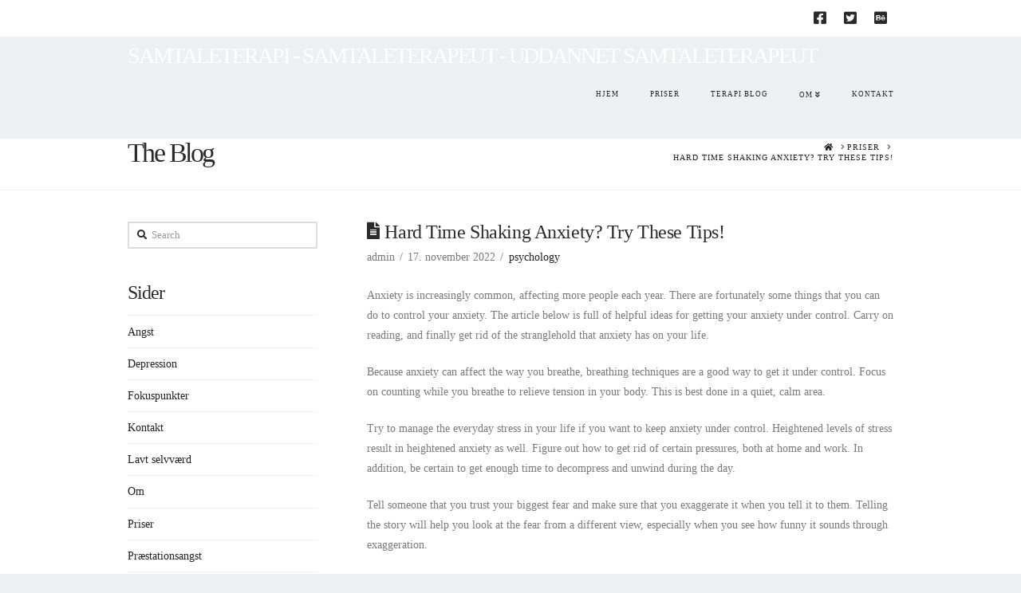

--- FILE ---
content_type: text/html; charset=UTF-8
request_url: https://www.samtaleterapeut.net/hard-time-shaking-anxiety-try-these-tips/
body_size: 18021
content:
<!DOCTYPE html>
<html class="no-js" lang="da-DK">
<head>
<meta charset="UTF-8">
<meta name="viewport" content="width=device-width, initial-scale=1.0">
<link rel="pingback" href="https://www.samtaleterapeut.net/xmlrpc.php">
<meta name='robots' content='index, follow, max-image-preview:large, max-snippet:-1, max-video-preview:-1' />

	<!-- This site is optimized with the Yoast SEO plugin v21.1 - https://yoast.com/wordpress/plugins/seo/ -->
	<title>Hard Time Shaking Anxiety? Try These Tips! - Samtaleterapi - Samtaleterapeut - Uddannet Samtaleterapeut</title>
	<link rel="canonical" href="https://www.samtaleterapeut.net/hard-time-shaking-anxiety-try-these-tips/" />
	<meta property="og:locale" content="da_DK" />
	<meta property="og:type" content="article" />
	<meta property="og:title" content="Hard Time Shaking Anxiety? Try These Tips! - Samtaleterapi - Samtaleterapeut - Uddannet Samtaleterapeut" />
	<meta property="og:description" content="Anxiety is increasingly common, affecting more people each year. There are fortunately some things that you can do to control your anxiety. The article below is full of helpful ideas for getting your anxiety under control. Carry on reading, and finally get rid of the stranglehold that anxiety has on your life. Because anxiety can affect the way you breathe, ... Read More" />
	<meta property="og:url" content="https://www.samtaleterapeut.net/hard-time-shaking-anxiety-try-these-tips/" />
	<meta property="og:site_name" content="Samtaleterapi - Samtaleterapeut - Uddannet Samtaleterapeut" />
	<meta property="article:published_time" content="2022-11-17T06:50:42+00:00" />
	<meta property="article:modified_time" content="2025-04-23T00:19:28+00:00" />
	<meta name="author" content="admin" />
	<meta name="twitter:card" content="summary_large_image" />
	<meta name="twitter:label1" content="Skrevet af" />
	<meta name="twitter:data1" content="admin" />
	<meta name="twitter:label2" content="Estimeret læsetid" />
	<meta name="twitter:data2" content="11 minutter" />
	<script type="application/ld+json" class="yoast-schema-graph">{"@context":"https://schema.org","@graph":[{"@type":"WebPage","@id":"https://www.samtaleterapeut.net/hard-time-shaking-anxiety-try-these-tips/","url":"https://www.samtaleterapeut.net/hard-time-shaking-anxiety-try-these-tips/","name":"Hard Time Shaking Anxiety? Try These Tips! - Samtaleterapi - Samtaleterapeut - Uddannet Samtaleterapeut","isPartOf":{"@id":"https://www.samtaleterapeut.net/#website"},"datePublished":"2022-11-17T06:50:42+00:00","dateModified":"2025-04-23T00:19:28+00:00","author":{"@id":"https://www.samtaleterapeut.net/#/schema/person/4f53b0b32f43e89bfdab20a402205f4c"},"breadcrumb":{"@id":"https://www.samtaleterapeut.net/hard-time-shaking-anxiety-try-these-tips/#breadcrumb"},"inLanguage":"da-DK","potentialAction":[{"@type":"ReadAction","target":["https://www.samtaleterapeut.net/hard-time-shaking-anxiety-try-these-tips/"]}]},{"@type":"BreadcrumbList","@id":"https://www.samtaleterapeut.net/hard-time-shaking-anxiety-try-these-tips/#breadcrumb","itemListElement":[{"@type":"ListItem","position":1,"name":"Hjem","item":"https://www.samtaleterapeut.net/"},{"@type":"ListItem","position":2,"name":"Hard Time Shaking Anxiety? Try These Tips!"}]},{"@type":"WebSite","@id":"https://www.samtaleterapeut.net/#website","url":"https://www.samtaleterapeut.net/","name":"Samtaleterapi - Samtaleterapeut - Uddannet Samtaleterapeut","description":"Samtale hjælper til bedre tanker. Psykologisk terapi - Psykolog","potentialAction":[{"@type":"SearchAction","target":{"@type":"EntryPoint","urlTemplate":"https://www.samtaleterapeut.net/?s={search_term_string}"},"query-input":"required name=search_term_string"}],"inLanguage":"da-DK"},{"@type":"Person","@id":"https://www.samtaleterapeut.net/#/schema/person/4f53b0b32f43e89bfdab20a402205f4c","name":"admin","image":{"@type":"ImageObject","inLanguage":"da-DK","@id":"https://www.samtaleterapeut.net/#/schema/person/image/","url":"https://secure.gravatar.com/avatar/55128287db642e76b8c94e3553db04f6?s=96&d=mm&r=g","contentUrl":"https://secure.gravatar.com/avatar/55128287db642e76b8c94e3553db04f6?s=96&d=mm&r=g","caption":"admin"},"url":"https://www.samtaleterapeut.net/author/admin/"}]}</script>
	<!-- / Yoast SEO plugin. -->



<link rel="alternate" type="application/rss+xml" title="Samtaleterapi - Samtaleterapeut - Uddannet Samtaleterapeut &raquo; Feed" href="https://www.samtaleterapeut.net/feed/" />
<link rel="alternate" type="application/rss+xml" title="Samtaleterapi - Samtaleterapeut - Uddannet Samtaleterapeut &raquo;-kommentar-feed" href="https://www.samtaleterapeut.net/comments/feed/" />
<meta property="og:site_name" content="Samtaleterapi - Samtaleterapeut - Uddannet Samtaleterapeut"><meta property="og:title" content="Hard Time Shaking Anxiety? Try These Tips!"><meta property="og:description" content="Anxiety is increasingly common, affecting more people each year. There are fortunately some things that you can do to control your anxiety. The article below is full of helpful ideas for getting your anxiety under&hellip;"><meta property="og:image" content=""><meta property="og:url" content="https://www.samtaleterapeut.net/hard-time-shaking-anxiety-try-these-tips/"><meta property="og:type" content="article"><style type="text/css">
img.wp-smiley,
img.emoji {
	display: inline !important;
	border: none !important;
	box-shadow: none !important;
	height: 1em !important;
	width: 1em !important;
	margin: 0 0.07em !important;
	vertical-align: -0.1em !important;
	background: none !important;
	padding: 0 !important;
}
</style>
	<link rel='stylesheet' id='wp-block-library-css' href='https://www.samtaleterapeut.net/wp-includes/css/dist/block-library/style.min.css?ver=6.1.9' type='text/css' media='all' />
<style id='wp-block-library-theme-inline-css' type='text/css'>
.wp-block-audio figcaption{color:#555;font-size:13px;text-align:center}.is-dark-theme .wp-block-audio figcaption{color:hsla(0,0%,100%,.65)}.wp-block-audio{margin:0 0 1em}.wp-block-code{border:1px solid #ccc;border-radius:4px;font-family:Menlo,Consolas,monaco,monospace;padding:.8em 1em}.wp-block-embed figcaption{color:#555;font-size:13px;text-align:center}.is-dark-theme .wp-block-embed figcaption{color:hsla(0,0%,100%,.65)}.wp-block-embed{margin:0 0 1em}.blocks-gallery-caption{color:#555;font-size:13px;text-align:center}.is-dark-theme .blocks-gallery-caption{color:hsla(0,0%,100%,.65)}.wp-block-image figcaption{color:#555;font-size:13px;text-align:center}.is-dark-theme .wp-block-image figcaption{color:hsla(0,0%,100%,.65)}.wp-block-image{margin:0 0 1em}.wp-block-pullquote{border-top:4px solid;border-bottom:4px solid;margin-bottom:1.75em;color:currentColor}.wp-block-pullquote__citation,.wp-block-pullquote cite,.wp-block-pullquote footer{color:currentColor;text-transform:uppercase;font-size:.8125em;font-style:normal}.wp-block-quote{border-left:.25em solid;margin:0 0 1.75em;padding-left:1em}.wp-block-quote cite,.wp-block-quote footer{color:currentColor;font-size:.8125em;position:relative;font-style:normal}.wp-block-quote.has-text-align-right{border-left:none;border-right:.25em solid;padding-left:0;padding-right:1em}.wp-block-quote.has-text-align-center{border:none;padding-left:0}.wp-block-quote.is-large,.wp-block-quote.is-style-large,.wp-block-quote.is-style-plain{border:none}.wp-block-search .wp-block-search__label{font-weight:700}.wp-block-search__button{border:1px solid #ccc;padding:.375em .625em}:where(.wp-block-group.has-background){padding:1.25em 2.375em}.wp-block-separator.has-css-opacity{opacity:.4}.wp-block-separator{border:none;border-bottom:2px solid;margin-left:auto;margin-right:auto}.wp-block-separator.has-alpha-channel-opacity{opacity:1}.wp-block-separator:not(.is-style-wide):not(.is-style-dots){width:100px}.wp-block-separator.has-background:not(.is-style-dots){border-bottom:none;height:1px}.wp-block-separator.has-background:not(.is-style-wide):not(.is-style-dots){height:2px}.wp-block-table{margin:"0 0 1em 0"}.wp-block-table thead{border-bottom:3px solid}.wp-block-table tfoot{border-top:3px solid}.wp-block-table td,.wp-block-table th{word-break:normal}.wp-block-table figcaption{color:#555;font-size:13px;text-align:center}.is-dark-theme .wp-block-table figcaption{color:hsla(0,0%,100%,.65)}.wp-block-video figcaption{color:#555;font-size:13px;text-align:center}.is-dark-theme .wp-block-video figcaption{color:hsla(0,0%,100%,.65)}.wp-block-video{margin:0 0 1em}.wp-block-template-part.has-background{padding:1.25em 2.375em;margin-top:0;margin-bottom:0}
</style>
<link rel='stylesheet' id='classic-theme-styles-css' href='https://www.samtaleterapeut.net/wp-includes/css/classic-themes.min.css?ver=1' type='text/css' media='all' />
<style id='global-styles-inline-css' type='text/css'>
body{--wp--preset--color--black: #000000;--wp--preset--color--cyan-bluish-gray: #abb8c3;--wp--preset--color--white: #ffffff;--wp--preset--color--pale-pink: #f78da7;--wp--preset--color--vivid-red: #cf2e2e;--wp--preset--color--luminous-vivid-orange: #ff6900;--wp--preset--color--luminous-vivid-amber: #fcb900;--wp--preset--color--light-green-cyan: #7bdcb5;--wp--preset--color--vivid-green-cyan: #00d084;--wp--preset--color--pale-cyan-blue: #8ed1fc;--wp--preset--color--vivid-cyan-blue: #0693e3;--wp--preset--color--vivid-purple: #9b51e0;--wp--preset--gradient--vivid-cyan-blue-to-vivid-purple: linear-gradient(135deg,rgba(6,147,227,1) 0%,rgb(155,81,224) 100%);--wp--preset--gradient--light-green-cyan-to-vivid-green-cyan: linear-gradient(135deg,rgb(122,220,180) 0%,rgb(0,208,130) 100%);--wp--preset--gradient--luminous-vivid-amber-to-luminous-vivid-orange: linear-gradient(135deg,rgba(252,185,0,1) 0%,rgba(255,105,0,1) 100%);--wp--preset--gradient--luminous-vivid-orange-to-vivid-red: linear-gradient(135deg,rgba(255,105,0,1) 0%,rgb(207,46,46) 100%);--wp--preset--gradient--very-light-gray-to-cyan-bluish-gray: linear-gradient(135deg,rgb(238,238,238) 0%,rgb(169,184,195) 100%);--wp--preset--gradient--cool-to-warm-spectrum: linear-gradient(135deg,rgb(74,234,220) 0%,rgb(151,120,209) 20%,rgb(207,42,186) 40%,rgb(238,44,130) 60%,rgb(251,105,98) 80%,rgb(254,248,76) 100%);--wp--preset--gradient--blush-light-purple: linear-gradient(135deg,rgb(255,206,236) 0%,rgb(152,150,240) 100%);--wp--preset--gradient--blush-bordeaux: linear-gradient(135deg,rgb(254,205,165) 0%,rgb(254,45,45) 50%,rgb(107,0,62) 100%);--wp--preset--gradient--luminous-dusk: linear-gradient(135deg,rgb(255,203,112) 0%,rgb(199,81,192) 50%,rgb(65,88,208) 100%);--wp--preset--gradient--pale-ocean: linear-gradient(135deg,rgb(255,245,203) 0%,rgb(182,227,212) 50%,rgb(51,167,181) 100%);--wp--preset--gradient--electric-grass: linear-gradient(135deg,rgb(202,248,128) 0%,rgb(113,206,126) 100%);--wp--preset--gradient--midnight: linear-gradient(135deg,rgb(2,3,129) 0%,rgb(40,116,252) 100%);--wp--preset--duotone--dark-grayscale: url('#wp-duotone-dark-grayscale');--wp--preset--duotone--grayscale: url('#wp-duotone-grayscale');--wp--preset--duotone--purple-yellow: url('#wp-duotone-purple-yellow');--wp--preset--duotone--blue-red: url('#wp-duotone-blue-red');--wp--preset--duotone--midnight: url('#wp-duotone-midnight');--wp--preset--duotone--magenta-yellow: url('#wp-duotone-magenta-yellow');--wp--preset--duotone--purple-green: url('#wp-duotone-purple-green');--wp--preset--duotone--blue-orange: url('#wp-duotone-blue-orange');--wp--preset--font-size--small: 13px;--wp--preset--font-size--medium: 20px;--wp--preset--font-size--large: 36px;--wp--preset--font-size--x-large: 42px;--wp--preset--spacing--20: 0.44rem;--wp--preset--spacing--30: 0.67rem;--wp--preset--spacing--40: 1rem;--wp--preset--spacing--50: 1.5rem;--wp--preset--spacing--60: 2.25rem;--wp--preset--spacing--70: 3.38rem;--wp--preset--spacing--80: 5.06rem;}:where(.is-layout-flex){gap: 0.5em;}body .is-layout-flow > .alignleft{float: left;margin-inline-start: 0;margin-inline-end: 2em;}body .is-layout-flow > .alignright{float: right;margin-inline-start: 2em;margin-inline-end: 0;}body .is-layout-flow > .aligncenter{margin-left: auto !important;margin-right: auto !important;}body .is-layout-constrained > .alignleft{float: left;margin-inline-start: 0;margin-inline-end: 2em;}body .is-layout-constrained > .alignright{float: right;margin-inline-start: 2em;margin-inline-end: 0;}body .is-layout-constrained > .aligncenter{margin-left: auto !important;margin-right: auto !important;}body .is-layout-constrained > :where(:not(.alignleft):not(.alignright):not(.alignfull)){max-width: var(--wp--style--global--content-size);margin-left: auto !important;margin-right: auto !important;}body .is-layout-constrained > .alignwide{max-width: var(--wp--style--global--wide-size);}body .is-layout-flex{display: flex;}body .is-layout-flex{flex-wrap: wrap;align-items: center;}body .is-layout-flex > *{margin: 0;}:where(.wp-block-columns.is-layout-flex){gap: 2em;}.has-black-color{color: var(--wp--preset--color--black) !important;}.has-cyan-bluish-gray-color{color: var(--wp--preset--color--cyan-bluish-gray) !important;}.has-white-color{color: var(--wp--preset--color--white) !important;}.has-pale-pink-color{color: var(--wp--preset--color--pale-pink) !important;}.has-vivid-red-color{color: var(--wp--preset--color--vivid-red) !important;}.has-luminous-vivid-orange-color{color: var(--wp--preset--color--luminous-vivid-orange) !important;}.has-luminous-vivid-amber-color{color: var(--wp--preset--color--luminous-vivid-amber) !important;}.has-light-green-cyan-color{color: var(--wp--preset--color--light-green-cyan) !important;}.has-vivid-green-cyan-color{color: var(--wp--preset--color--vivid-green-cyan) !important;}.has-pale-cyan-blue-color{color: var(--wp--preset--color--pale-cyan-blue) !important;}.has-vivid-cyan-blue-color{color: var(--wp--preset--color--vivid-cyan-blue) !important;}.has-vivid-purple-color{color: var(--wp--preset--color--vivid-purple) !important;}.has-black-background-color{background-color: var(--wp--preset--color--black) !important;}.has-cyan-bluish-gray-background-color{background-color: var(--wp--preset--color--cyan-bluish-gray) !important;}.has-white-background-color{background-color: var(--wp--preset--color--white) !important;}.has-pale-pink-background-color{background-color: var(--wp--preset--color--pale-pink) !important;}.has-vivid-red-background-color{background-color: var(--wp--preset--color--vivid-red) !important;}.has-luminous-vivid-orange-background-color{background-color: var(--wp--preset--color--luminous-vivid-orange) !important;}.has-luminous-vivid-amber-background-color{background-color: var(--wp--preset--color--luminous-vivid-amber) !important;}.has-light-green-cyan-background-color{background-color: var(--wp--preset--color--light-green-cyan) !important;}.has-vivid-green-cyan-background-color{background-color: var(--wp--preset--color--vivid-green-cyan) !important;}.has-pale-cyan-blue-background-color{background-color: var(--wp--preset--color--pale-cyan-blue) !important;}.has-vivid-cyan-blue-background-color{background-color: var(--wp--preset--color--vivid-cyan-blue) !important;}.has-vivid-purple-background-color{background-color: var(--wp--preset--color--vivid-purple) !important;}.has-black-border-color{border-color: var(--wp--preset--color--black) !important;}.has-cyan-bluish-gray-border-color{border-color: var(--wp--preset--color--cyan-bluish-gray) !important;}.has-white-border-color{border-color: var(--wp--preset--color--white) !important;}.has-pale-pink-border-color{border-color: var(--wp--preset--color--pale-pink) !important;}.has-vivid-red-border-color{border-color: var(--wp--preset--color--vivid-red) !important;}.has-luminous-vivid-orange-border-color{border-color: var(--wp--preset--color--luminous-vivid-orange) !important;}.has-luminous-vivid-amber-border-color{border-color: var(--wp--preset--color--luminous-vivid-amber) !important;}.has-light-green-cyan-border-color{border-color: var(--wp--preset--color--light-green-cyan) !important;}.has-vivid-green-cyan-border-color{border-color: var(--wp--preset--color--vivid-green-cyan) !important;}.has-pale-cyan-blue-border-color{border-color: var(--wp--preset--color--pale-cyan-blue) !important;}.has-vivid-cyan-blue-border-color{border-color: var(--wp--preset--color--vivid-cyan-blue) !important;}.has-vivid-purple-border-color{border-color: var(--wp--preset--color--vivid-purple) !important;}.has-vivid-cyan-blue-to-vivid-purple-gradient-background{background: var(--wp--preset--gradient--vivid-cyan-blue-to-vivid-purple) !important;}.has-light-green-cyan-to-vivid-green-cyan-gradient-background{background: var(--wp--preset--gradient--light-green-cyan-to-vivid-green-cyan) !important;}.has-luminous-vivid-amber-to-luminous-vivid-orange-gradient-background{background: var(--wp--preset--gradient--luminous-vivid-amber-to-luminous-vivid-orange) !important;}.has-luminous-vivid-orange-to-vivid-red-gradient-background{background: var(--wp--preset--gradient--luminous-vivid-orange-to-vivid-red) !important;}.has-very-light-gray-to-cyan-bluish-gray-gradient-background{background: var(--wp--preset--gradient--very-light-gray-to-cyan-bluish-gray) !important;}.has-cool-to-warm-spectrum-gradient-background{background: var(--wp--preset--gradient--cool-to-warm-spectrum) !important;}.has-blush-light-purple-gradient-background{background: var(--wp--preset--gradient--blush-light-purple) !important;}.has-blush-bordeaux-gradient-background{background: var(--wp--preset--gradient--blush-bordeaux) !important;}.has-luminous-dusk-gradient-background{background: var(--wp--preset--gradient--luminous-dusk) !important;}.has-pale-ocean-gradient-background{background: var(--wp--preset--gradient--pale-ocean) !important;}.has-electric-grass-gradient-background{background: var(--wp--preset--gradient--electric-grass) !important;}.has-midnight-gradient-background{background: var(--wp--preset--gradient--midnight) !important;}.has-small-font-size{font-size: var(--wp--preset--font-size--small) !important;}.has-medium-font-size{font-size: var(--wp--preset--font-size--medium) !important;}.has-large-font-size{font-size: var(--wp--preset--font-size--large) !important;}.has-x-large-font-size{font-size: var(--wp--preset--font-size--x-large) !important;}
.wp-block-navigation a:where(:not(.wp-element-button)){color: inherit;}
:where(.wp-block-columns.is-layout-flex){gap: 2em;}
.wp-block-pullquote{font-size: 1.5em;line-height: 1.6;}
</style>
<link rel='stylesheet' id='x-stack-css' href='https://www.samtaleterapeut.net/wp-content/themes/x/framework/dist/css/site/stacks/renew.css?ver=10.1.10' type='text/css' media='all' />
<style id='cs-inline-css' type='text/css'>
 :root{--x-root-background-color:#ffffff;--x-container-width:calc(100% - 2rem);--x-container-max-width:64rem;--x-a-color:#0073e6;--x-a-text-decoration:none solid auto #0073e6;--x-a-text-underline-offset:0.085em;--x-a-int-color:rgba(0,115,230,0.88);--x-a-int-text-decoration-color:rgba(0,115,230,0.88);--x-root-color:#000000;--x-root-font-family:"Helvetica Neue",Helvetica,Arial,sans-serif;--x-root-font-size:18px;--x-root-font-style:normal;--x-root-font-weight:400;--x-root-letter-spacing:0em;--x-root-line-height:1.6;--x-h1-color:#000000;--x-h1-font-family:inherit;--x-h1-font-size:3.815em;--x-h1-font-style:inherit;--x-h1-font-weight:inherit;--x-h1-letter-spacing:inherit;--x-h1-line-height:1.115;--x-h1-text-transform:inherit;--x-h2-color:#000000;--x-h2-font-family:inherit;--x-h2-font-size:3.052em;--x-h2-font-style:inherit;--x-h2-font-weight:inherit;--x-h2-letter-spacing:inherit;--x-h2-line-height:1.125;--x-h2-text-transform:inherit;--x-h3-color:#000000;--x-h3-font-family:inherit;--x-h3-font-size:2.441em;--x-h3-font-style:inherit;--x-h3-font-weight:inherit;--x-h3-letter-spacing:inherit;--x-h3-line-height:1.15;--x-h3-text-transform:inherit;--x-h4-color:#000000;--x-h4-font-family:inherit;--x-h4-font-size:1.953em;--x-h4-font-style:inherit;--x-h4-font-weight:inherit;--x-h4-letter-spacing:inherit;--x-h4-line-height:1.2;--x-h4-text-transform:inherit;--x-h5-color:#000000;--x-h5-font-family:inherit;--x-h5-font-size:1.563em;--x-h5-font-style:inherit;--x-h5-font-weight:inherit;--x-h5-letter-spacing:inherit;--x-h5-line-height:1.25;--x-h5-text-transform:inherit;--x-h6-color:#000000;--x-h6-font-family:inherit;--x-h6-font-size:1.25em;--x-h6-font-style:inherit;--x-h6-font-weight:inherit;--x-h6-letter-spacing:inherit;--x-h6-line-height:1.265;--x-h6-text-transform:inherit;--x-label-color:#000000;--x-label-font-family:inherit;--x-label-font-size:0.8em;--x-label-font-style:inherit;--x-label-font-weight:bold;--x-label-letter-spacing:inherit;--x-label-line-height:1.285;--x-label-text-transform:inherit;--x-content-copy-spacing:1.25rem;--x-content-h-margin-top:calc(1rem + 1.25em);--x-content-h-margin-bottom:1rem;--x-content-ol-padding-inline-start:1.25em;--x-content-ul-padding-inline-start:1em;--x-content-li-spacing:0.262em;--x-content-media-spacing:2.441rem;--x-input-background-color:#ffffff;--x-input-int-background-color:#ffffff;--x-input-color:#000000;--x-input-int-color:#0073e6;--x-input-font-family:inherit;--x-input-font-size:1em;--x-input-font-style:inherit;--x-input-font-weight:inherit;--x-input-letter-spacing:0em;--x-input-line-height:1.4;--x-input-text-align:inherit;--x-input-text-transform:inherit;--x-placeholder-opacity:0.33;--x-placeholder-int-opacity:0.55;--x-input-outline-width:4px;--x-input-outline-color:rgba(0,115,230,0.16);--x-input-padding-x:0.8em;--x-input-padding-y-extra:0.5em;--x-input-border-width:1px;--x-input-border-style:solid;--x-input-border-radius:2px;--x-input-border-color:#000000;--x-input-int-border-color:#0073e6;--x-input-box-shadow:0em 0.25em 0.65em 0em rgba(0,0,0,0.03);--x-input-int-box-shadow:0em 0.25em 0.65em 0em rgba(0,115,230,0.11);--x-select-indicator-image:url("data:image/svg+xml,%3Csvg xmlns='http://www.w3.org/2000/svg' viewBox='0 0 16 16'%3E%3Ctitle%3Eselect-84%3C/title%3E%3Cg fill='rgba(0,0,0,0.27)'%3E%3Cpath d='M7.4,1.2l-5,4l1.2,1.6L8,3.3l4.4,3.5l1.2-1.6l-5-4C8.3,0.9,7.7,0.9,7.4,1.2z'%3E%3C/path%3E %3Cpath d='M8,12.7L3.6,9.2l-1.2,1.6l5,4C7.6,14.9,7.8,15,8,15s0.4-0.1,0.6-0.2l5-4l-1.2-1.6L8,12.7z'%3E%3C/path%3E%3C/g%3E%3C/svg%3E");--x-select-indicator-hover-image:url("data:image/svg+xml,%3Csvg xmlns='http://www.w3.org/2000/svg' viewBox='0 0 16 16'%3E%3Ctitle%3Eselect-84%3C/title%3E%3Cg fill='rgba(0,0,0,0.27)'%3E%3Cpath d='M7.4,1.2l-5,4l1.2,1.6L8,3.3l4.4,3.5l1.2-1.6l-5-4C8.3,0.9,7.7,0.9,7.4,1.2z'%3E%3C/path%3E %3Cpath d='M8,12.7L3.6,9.2l-1.2,1.6l5,4C7.6,14.9,7.8,15,8,15s0.4-0.1,0.6-0.2l5-4l-1.2-1.6L8,12.7z'%3E%3C/path%3E%3C/g%3E%3C/svg%3E");--x-select-indicator-focus-image:url("data:image/svg+xml,%3Csvg xmlns='http://www.w3.org/2000/svg' viewBox='0 0 16 16'%3E%3Ctitle%3Eselect-84%3C/title%3E%3Cg fill='rgba(0,115,230,1)'%3E%3Cpath d='M7.4,1.2l-5,4l1.2,1.6L8,3.3l4.4,3.5l1.2-1.6l-5-4C8.3,0.9,7.7,0.9,7.4,1.2z'%3E%3C/path%3E %3Cpath d='M8,12.7L3.6,9.2l-1.2,1.6l5,4C7.6,14.9,7.8,15,8,15s0.4-0.1,0.6-0.2l5-4l-1.2-1.6L8,12.7z'%3E%3C/path%3E%3C/g%3E%3C/svg%3E");--x-select-indicator-size:1em;--x-select-indicator-spacing-x:0px;--x-date-indicator-image:url("data:image/svg+xml,%3Csvg xmlns='http://www.w3.org/2000/svg' viewBox='0 0 16 16'%3E%3Ctitle%3Eevent-confirm%3C/title%3E%3Cg fill='rgba(0,0,0,0.27)'%3E%3Cpath d='M11,16a1,1,0,0,1-.707-.293l-2-2,1.414-1.414L11,13.586l3.293-3.293,1.414,1.414-4,4A1,1,0,0,1,11,16Z'%3E%3C/path%3E %3Cpath d='M7,14H2V5H14V9h2V3a1,1,0,0,0-1-1H13V0H11V2H9V0H7V2H5V0H3V2H1A1,1,0,0,0,0,3V15a1,1,0,0,0,1,1H7Z'%3E%3C/path%3E%3C/g%3E%3C/svg%3E");--x-date-indicator-hover-image:url("data:image/svg+xml,%3Csvg xmlns='http://www.w3.org/2000/svg' viewBox='0 0 16 16'%3E%3Ctitle%3Eevent-confirm%3C/title%3E%3Cg fill='rgba(0,0,0,0.27)'%3E%3Cpath d='M11,16a1,1,0,0,1-.707-.293l-2-2,1.414-1.414L11,13.586l3.293-3.293,1.414,1.414-4,4A1,1,0,0,1,11,16Z'%3E%3C/path%3E %3Cpath d='M7,14H2V5H14V9h2V3a1,1,0,0,0-1-1H13V0H11V2H9V0H7V2H5V0H3V2H1A1,1,0,0,0,0,3V15a1,1,0,0,0,1,1H7Z'%3E%3C/path%3E%3C/g%3E%3C/svg%3E");--x-date-indicator-focus-image:url("data:image/svg+xml,%3Csvg xmlns='http://www.w3.org/2000/svg' viewBox='0 0 16 16'%3E%3Ctitle%3Eevent-confirm%3C/title%3E%3Cg fill='rgba(0,115,230,1)'%3E%3Cpath d='M11,16a1,1,0,0,1-.707-.293l-2-2,1.414-1.414L11,13.586l3.293-3.293,1.414,1.414-4,4A1,1,0,0,1,11,16Z'%3E%3C/path%3E %3Cpath d='M7,14H2V5H14V9h2V3a1,1,0,0,0-1-1H13V0H11V2H9V0H7V2H5V0H3V2H1A1,1,0,0,0,0,3V15a1,1,0,0,0,1,1H7Z'%3E%3C/path%3E%3C/g%3E%3C/svg%3E");--x-date-indicator-size:1em;--x-date-indicator-spacing-x:0px;--x-time-indicator-image:url("data:image/svg+xml,%3Csvg xmlns='http://www.w3.org/2000/svg' viewBox='0 0 16 16'%3E%3Ctitle%3Ewatch-2%3C/title%3E%3Cg fill='rgba(0,0,0,0.27)'%3E%3Cpath d='M14,8c0-1.8-0.8-3.4-2-4.5V1c0-0.6-0.4-1-1-1H5C4.4,0,4,0.4,4,1v2.5C2.8,4.6,2,6.2,2,8s0.8,3.4,2,4.5V15 c0,0.6,0.4,1,1,1h6c0.6,0,1-0.4,1-1v-2.5C13.2,11.4,14,9.8,14,8z M8,12c-2.2,0-4-1.8-4-4s1.8-4,4-4s4,1.8,4,4S10.2,12,8,12z'%3E%3C/path%3E%3C/g%3E%3C/svg%3E");--x-time-indicator-hover-image:url("data:image/svg+xml,%3Csvg xmlns='http://www.w3.org/2000/svg' viewBox='0 0 16 16'%3E%3Ctitle%3Ewatch-2%3C/title%3E%3Cg fill='rgba(0,0,0,0.27)'%3E%3Cpath d='M14,8c0-1.8-0.8-3.4-2-4.5V1c0-0.6-0.4-1-1-1H5C4.4,0,4,0.4,4,1v2.5C2.8,4.6,2,6.2,2,8s0.8,3.4,2,4.5V15 c0,0.6,0.4,1,1,1h6c0.6,0,1-0.4,1-1v-2.5C13.2,11.4,14,9.8,14,8z M8,12c-2.2,0-4-1.8-4-4s1.8-4,4-4s4,1.8,4,4S10.2,12,8,12z'%3E%3C/path%3E%3C/g%3E%3C/svg%3E");--x-time-indicator-focus-image:url("data:image/svg+xml,%3Csvg xmlns='http://www.w3.org/2000/svg' viewBox='0 0 16 16'%3E%3Ctitle%3Ewatch-2%3C/title%3E%3Cg fill='rgba(0,115,230,1)'%3E%3Cpath d='M14,8c0-1.8-0.8-3.4-2-4.5V1c0-0.6-0.4-1-1-1H5C4.4,0,4,0.4,4,1v2.5C2.8,4.6,2,6.2,2,8s0.8,3.4,2,4.5V15 c0,0.6,0.4,1,1,1h6c0.6,0,1-0.4,1-1v-2.5C13.2,11.4,14,9.8,14,8z M8,12c-2.2,0-4-1.8-4-4s1.8-4,4-4s4,1.8,4,4S10.2,12,8,12z'%3E%3C/path%3E%3C/g%3E%3C/svg%3E");--x-time-indicator-size:1em;--x-time-indicator-spacing-x:0px;--x-search-indicator-image:url("data:image/svg+xml,%3Csvg xmlns='http://www.w3.org/2000/svg' viewBox='0 0 16 16'%3E%3Ctitle%3Ee-remove%3C/title%3E%3Cg fill='rgba(0,0,0,0.27)'%3E%3Cpath d='M14.7,1.3c-0.4-0.4-1-0.4-1.4,0L8,6.6L2.7,1.3c-0.4-0.4-1-0.4-1.4,0s-0.4,1,0,1.4L6.6,8l-5.3,5.3 c-0.4,0.4-0.4,1,0,1.4C1.5,14.9,1.7,15,2,15s0.5-0.1,0.7-0.3L8,9.4l5.3,5.3c0.2,0.2,0.5,0.3,0.7,0.3s0.5-0.1,0.7-0.3 c0.4-0.4,0.4-1,0-1.4L9.4,8l5.3-5.3C15.1,2.3,15.1,1.7,14.7,1.3z'%3E%3C/path%3E%3C/g%3E%3C/svg%3E");--x-search-indicator-hover-image:url("data:image/svg+xml,%3Csvg xmlns='http://www.w3.org/2000/svg' viewBox='0 0 16 16'%3E%3Ctitle%3Ee-remove%3C/title%3E%3Cg fill='rgba(0,0,0,0.27)'%3E%3Cpath d='M14.7,1.3c-0.4-0.4-1-0.4-1.4,0L8,6.6L2.7,1.3c-0.4-0.4-1-0.4-1.4,0s-0.4,1,0,1.4L6.6,8l-5.3,5.3 c-0.4,0.4-0.4,1,0,1.4C1.5,14.9,1.7,15,2,15s0.5-0.1,0.7-0.3L8,9.4l5.3,5.3c0.2,0.2,0.5,0.3,0.7,0.3s0.5-0.1,0.7-0.3 c0.4-0.4,0.4-1,0-1.4L9.4,8l5.3-5.3C15.1,2.3,15.1,1.7,14.7,1.3z'%3E%3C/path%3E%3C/g%3E%3C/svg%3E");--x-search-indicator-focus-image:url("data:image/svg+xml,%3Csvg xmlns='http://www.w3.org/2000/svg' viewBox='0 0 16 16'%3E%3Ctitle%3Ee-remove%3C/title%3E%3Cg fill='rgba(0,115,230,1)'%3E%3Cpath d='M14.7,1.3c-0.4-0.4-1-0.4-1.4,0L8,6.6L2.7,1.3c-0.4-0.4-1-0.4-1.4,0s-0.4,1,0,1.4L6.6,8l-5.3,5.3 c-0.4,0.4-0.4,1,0,1.4C1.5,14.9,1.7,15,2,15s0.5-0.1,0.7-0.3L8,9.4l5.3,5.3c0.2,0.2,0.5,0.3,0.7,0.3s0.5-0.1,0.7-0.3 c0.4-0.4,0.4-1,0-1.4L9.4,8l5.3-5.3C15.1,2.3,15.1,1.7,14.7,1.3z'%3E%3C/path%3E%3C/g%3E%3C/svg%3E");--x-search-indicator-size:1em;--x-search-indicator-spacing-x:0px;--x-number-indicator-image:url("data:image/svg+xml,%3Csvg xmlns='http://www.w3.org/2000/svg' viewBox='0 0 16 16'%3E%3Ctitle%3Eselect-83%3C/title%3E%3Cg%3E%3Cpolygon fill='rgba(0,0,0,0.27)' points='2,6 14,6 8,0 '%3E%3C/polygon%3E %3Cpolygon fill='rgba(0,0,0,0.27)' points='8,16 14,10 2,10 '%3E%3C/polygon%3E%3C/g%3E%3C/svg%3E");--x-number-indicator-hover-image:url("data:image/svg+xml,%3Csvg xmlns='http://www.w3.org/2000/svg' viewBox='0 0 16 16'%3E%3Ctitle%3Eselect-83%3C/title%3E%3Cg%3E%3Cpolygon fill='rgba(0,0,0,0.27)' points='2,6 14,6 8,0 '%3E%3C/polygon%3E %3Cpolygon fill='rgba(0,0,0,0.27)' points='8,16 14,10 2,10 '%3E%3C/polygon%3E%3C/g%3E%3C/svg%3E");--x-number-indicator-focus-image:url("data:image/svg+xml,%3Csvg xmlns='http://www.w3.org/2000/svg' viewBox='0 0 16 16'%3E%3Ctitle%3Eselect-83%3C/title%3E%3Cg%3E%3Cpolygon fill='rgba(0,115,230,1)' points='2,6 14,6 8,0 '%3E%3C/polygon%3E %3Cpolygon fill='rgba(0,115,230,1)' points='8,16 14,10 2,10 '%3E%3C/polygon%3E%3C/g%3E%3C/svg%3E");--x-number-indicator-size:1em;--x-number-indicator-spacing-x:0px;--x-rc-font-size:24px;--x-rc-background-color:#ffffff;--x-rc-int-background-color:#ffffff;--x-rc-checked-background-color:#0073e6;--x-rc-outline-width:4px;--x-rc-outline-color:rgba(0,115,230,0.16);--x-radio-marker:url("data:image/svg+xml,%3Csvg xmlns='http://www.w3.org/2000/svg' viewBox='0 0 16 16'%3E%3Ctitle%3Eshape-oval%3C/title%3E%3Cg fill='%23ffffff'%3E%3Ccircle cx='8' cy='8' r='8'%3E%3C/circle%3E%3C/g%3E%3C/svg%3E");--x-radio-marker-inset:13px;--x-checkbox-marker:url("data:image/svg+xml,%3Csvg xmlns='http://www.w3.org/2000/svg' viewBox='0 0 16 16'%3E%3Ctitle%3Eo-check%3C/title%3E%3Cg fill='%23ffffff'%3E%3Cpolygon points='5.6,8.4 1.6,6 0,7.6 5.6,14 16,3.6 14.4,2 '%3E%3C/polygon%3E%3C/g%3E%3C/svg%3E");--x-checkbox-marker-inset:8px;--x-rc-border-width:1px;--x-rc-border-style:solid;--x-checkbox-border-radius:2px;--x-rc-border-color:#000000;--x-rc-int-border-color:#0073e6;--x-rc-checked-border-color:#0073e6;--x-rc-box-shadow:0em 0.25em 0.65em 0em rgba(0,0,0,0.03);--x-rc-int-box-shadow:0em 0.25em 0.65em 0em rgba(0,115,230,0.11);--x-rc-checked-box-shadow:0em 0.25em 0.65em 0em rgba(0,115,230,0.11);--x-submit-background-color:#000000;--x-submit-int-background-color:#0073e6;--x-submit-min-width:none;--x-submit-padding-x-extra:1.25em;--x-submit-color:#ffffff;--x-submit-int-color:#ffffff;--x-submit-font-weight:bold;--x-submit-text-align:center;--x-submit-outline-width:4px;--x-submit-outline-color:rgba(0,115,230,0.16);--x-submit-border-radius:100em;--x-submit-border-color:#000000;--x-submit-int-border-color:#0073e6;--x-submit-box-shadow:0em 0.25em 0.65em 0em rgba(0,0,0,0.03);--x-submit-int-box-shadow:0em 0.25em 0.65em 0em rgba(0,115,230,0.11);} a,h1 a:hover,h2 a:hover,h3 a:hover,h4 a:hover,h5 a:hover,h6 a:hover,.x-comment-time:hover,#reply-title small a,.comment-reply-link:hover,.x-comment-author a:hover,.x-recent-posts a:hover .h-recent-posts{color:#222222;}a:hover,#reply-title small a:hover{color:#666666;}.entry-title:before{color:#2a2a2a;}a.x-img-thumbnail:hover,li.bypostauthor > article.comment{border-color:#222222;}.flex-direction-nav a,.flex-control-nav a:hover,.flex-control-nav a.flex-active,.x-dropcap,.x-skill-bar .bar,.x-pricing-column.featured h2,.h-comments-title small,.x-pagination a:hover,.woocommerce-pagination a:hover,.x-entry-share .x-share:hover,.entry-thumb,.widget_tag_cloud .tagcloud a:hover,.widget_product_tag_cloud .tagcloud a:hover,.x-highlight,.x-recent-posts .x-recent-posts-img:after,.x-portfolio-filters{background-color:#222222;}.x-portfolio-filters:hover{background-color:#666666;}.x-main{width:calc(72% - 3.20197%);}.x-sidebar{width:calc(100% - 3.20197% - 72%);}.h-landmark{font-weight:inherit;}.x-comment-author a{color:#7a7a7a;}.x-comment-author a,.comment-form-author label,.comment-form-email label,.comment-form-url label,.comment-form-rating label,.comment-form-comment label,.widget_calendar #wp-calendar caption,.widget_calendar #wp-calendar th,.x-accordion-heading .x-accordion-toggle,.x-nav-tabs > li > a:hover,.x-nav-tabs > .active > a,.x-nav-tabs > .active > a:hover{color:#2a2a2a;}.widget_calendar #wp-calendar th{border-bottom-color:#2a2a2a;}.x-pagination span.current,.woocommerce-pagination span[aria-current],.x-portfolio-filters-menu,.widget_tag_cloud .tagcloud a,.h-feature-headline span i,.widget_price_filter .ui-slider .ui-slider-handle{background-color:#2a2a2a;}@media (max-width:978.98px){}html{font-size:14px;}@media (min-width:480px){html{font-size:14px;}}@media (min-width:767px){html{font-size:14px;}}@media (min-width:979px){html{font-size:14px;}}@media (min-width:1200px){html{font-size:14px;}}body{font-style:normal;font-weight:inherit;color:#7a7a7a;background-color:#ecf0f1;}.w-b{font-weight:inherit !important;}h1,h2,h3,h4,h5,h6,.h1,.h2,.h3,.h4,.h5,.h6{font-family:inherit;font-style:normal;font-weight:inherit;}h1,.h1{letter-spacing:-0.018em;}h2,.h2{letter-spacing:-0.025em;}h3,.h3{letter-spacing:-0.031em;}h4,.h4{letter-spacing:-0.042em;}h5,.h5{letter-spacing:-0.048em;}h6,.h6{letter-spacing:-0.071em;}.w-h{font-weight:inherit !important;}.x-container.width{width:90%;}.x-container.max{max-width:960px;}.x-bar-content.x-container.width{flex-basis:90%;}.x-main.full{float:none;display:block;width:auto;}@media (max-width:978.98px){.x-main.full,.x-main.left,.x-main.right,.x-sidebar.left,.x-sidebar.right{float:none;display:block;width:auto !important;}}.entry-header,.entry-content{font-size:1rem;}body,input,button,select,textarea{font-family:inherit;}h1,h2,h3,h4,h5,h6,.h1,.h2,.h3,.h4,.h5,.h6,h1 a,h2 a,h3 a,h4 a,h5 a,h6 a,.h1 a,.h2 a,.h3 a,.h4 a,.h5 a,.h6 a,blockquote{color:#2a2a2a;}.cfc-h-tx{color:#2a2a2a !important;}.cfc-h-bd{border-color:#2a2a2a !important;}.cfc-h-bg{background-color:#2a2a2a !important;}.cfc-b-tx{color:#7a7a7a !important;}.cfc-b-bd{border-color:#7a7a7a !important;}.cfc-b-bg{background-color:#7a7a7a !important;}.x-btn,.button,[type="submit"]{color:#2a2a2a;border-color:#2a2a2a;background-color:#ff2a13;border-width:3px;text-transform:uppercase;background-color:transparent;border-radius:0.25em;}.x-btn:hover,.button:hover,[type="submit"]:hover{color:#00a4af;border-color:#00a4af;background-color:#ef2201;border-width:3px;text-transform:uppercase;background-color:transparent;}.x-btn.x-btn-real,.x-btn.x-btn-real:hover{margin-bottom:0.25em;text-shadow:0 0.075em 0.075em rgba(0,0,0,0.65);}.x-btn.x-btn-real{box-shadow:0 0.25em 0 0 #a71000,0 4px 9px rgba(0,0,0,0.75);}.x-btn.x-btn-real:hover{box-shadow:0 0.25em 0 0 #a71000,0 4px 9px rgba(0,0,0,0.75);}.x-btn.x-btn-flat,.x-btn.x-btn-flat:hover{margin-bottom:0;text-shadow:0 0.075em 0.075em rgba(0,0,0,0.65);box-shadow:none;}.x-btn.x-btn-transparent,.x-btn.x-btn-transparent:hover{margin-bottom:0;border-width:3px;text-shadow:none;text-transform:uppercase;background-color:transparent;box-shadow:none;}.x-topbar .p-info,.x-topbar .p-info a,.x-topbar .x-social-global a{color:#2a2a2a;}.x-topbar .p-info a:hover{color:#959baf;}.x-topbar{background-color:#ffffff;}.x-navbar .desktop .x-nav > li:before{padding-top:30px;}.x-navbar .desktop .x-nav > li > a,.x-navbar .desktop .sub-menu li > a,.x-navbar .mobile .x-nav li a{color:#2a2a2a;}.x-navbar .desktop .x-nav > li > a:hover,.x-navbar .desktop .x-nav > .x-active > a,.x-navbar .desktop .x-nav > .current-menu-item > a,.x-navbar .desktop .sub-menu li > a:hover,.x-navbar .desktop .sub-menu li.x-active > a,.x-navbar .desktop .sub-menu li.current-menu-item > a,.x-navbar .desktop .x-nav .x-megamenu > .sub-menu > li > a,.x-navbar .mobile .x-nav li > a:hover,.x-navbar .mobile .x-nav li.x-active > a,.x-navbar .mobile .x-nav li.current-menu-item > a{color:#828899;}.x-btn-navbar,.x-btn-navbar:hover{color:#ffffff;}.x-navbar .desktop .sub-menu li:before,.x-navbar .desktop .sub-menu li:after{background-color:#2a2a2a;}.x-navbar,.x-navbar .sub-menu{background-color:#ecf0f1 !important;}.x-btn-navbar,.x-btn-navbar.collapsed:hover{background-color:#f4f8f9;}.x-btn-navbar.collapsed{background-color:#e5e9ea;}.x-navbar .desktop .x-nav > li > a:hover > span,.x-navbar .desktop .x-nav > li.x-active > a > span,.x-navbar .desktop .x-nav > li.current-menu-item > a > span{box-shadow:0 2px 0 0 #828899;}.x-navbar .desktop .x-nav > li > a{height:90px;padding-top:30px;}.x-navbar .desktop .x-nav > li ul{top:90px;}.x-colophon.bottom{background-color:#ecf0f1;}.x-colophon.bottom,.x-colophon.bottom a,.x-colophon.bottom .x-social-global a{color:#2a2a2a;}body.x-navbar-fixed-top-active .x-navbar-wrap{height:90px;}.x-navbar-inner{min-height:90px;}.x-brand{margin-top:10px;font-family:inherit;font-size:28px;font-style:normal;font-weight:inherit;letter-spacing:-0.071em;text-transform:uppercase;color:#ffffff;}.x-brand:hover,.x-brand:focus{color:#ffffff;}.x-brand img{width:calc(px / 2);}.x-navbar .x-nav-wrap .x-nav > li > a{font-family:inherit;font-style:normal;font-weight:inherit;letter-spacing:0.111em;text-transform:uppercase;}.x-navbar .desktop .x-nav > li > a{font-size:9px;}.x-navbar .desktop .x-nav > li > a:not(.x-btn-navbar-woocommerce){padding-left:20px;padding-right:20px;}.x-navbar .desktop .x-nav > li > a > span{margin-right:-0.111em;}.x-btn-navbar{margin-top:23px;}.x-btn-navbar,.x-btn-navbar.collapsed{font-size:21px;}@media (max-width:979px){body.x-navbar-fixed-top-active .x-navbar-wrap{height:auto;}.x-widgetbar{left:0;right:0;}}.x-colophon.bottom{background-color:#ecf0f1;}.x-colophon.bottom,.x-colophon.bottom a,.x-colophon.bottom .x-social-global a{color:#2a2a2a;} @font-face{font-family:'FontAwesomePro';font-style:normal;font-weight:900;font-display:block;src:url('https://www.samtaleterapeut.net/wp-content/plugins/cornerstone/assets/fonts/fa-solid-900.woff2') format('woff2'),url('https://www.samtaleterapeut.net/wp-content/plugins/cornerstone/assets/fonts/fa-solid-900.woff') format('woff'),url('https://www.samtaleterapeut.net/wp-content/plugins/cornerstone/assets/fonts/fa-solid-900.ttf') format('truetype');}[data-x-fa-pro-icon]{font-family:"FontAwesomePro" !important;}[data-x-fa-pro-icon]:before{content:attr(data-x-fa-pro-icon);}[data-x-icon],[data-x-icon-o],[data-x-icon-l],[data-x-icon-s],[data-x-icon-b],[data-x-fa-pro-icon],[class*="cs-fa-"]{display:inline-block;font-style:normal;font-weight:400;text-decoration:inherit;text-rendering:auto;-webkit-font-smoothing:antialiased;-moz-osx-font-smoothing:grayscale;}[data-x-icon].left,[data-x-icon-o].left,[data-x-icon-l].left,[data-x-icon-s].left,[data-x-icon-b].left,[data-x-fa-pro-icon].left,[class*="cs-fa-"].left{margin-right:0.5em;}[data-x-icon].right,[data-x-icon-o].right,[data-x-icon-l].right,[data-x-icon-s].right,[data-x-icon-b].right,[data-x-fa-pro-icon].right,[class*="cs-fa-"].right{margin-left:0.5em;}[data-x-icon]:before,[data-x-icon-o]:before,[data-x-icon-l]:before,[data-x-icon-s]:before,[data-x-icon-b]:before,[data-x-fa-pro-icon]:before,[class*="cs-fa-"]:before{line-height:1;}@font-face{font-family:'FontAwesome';font-style:normal;font-weight:900;font-display:block;src:url('https://www.samtaleterapeut.net/wp-content/plugins/cornerstone/assets/fonts/fa-solid-900.woff2') format('woff2'),url('https://www.samtaleterapeut.net/wp-content/plugins/cornerstone/assets/fonts/fa-solid-900.woff') format('woff'),url('https://www.samtaleterapeut.net/wp-content/plugins/cornerstone/assets/fonts/fa-solid-900.ttf') format('truetype');}[data-x-icon],[data-x-icon-s],[data-x-icon][class*="cs-fa-"]{font-family:"FontAwesome" !important;font-weight:900;}[data-x-icon]:before,[data-x-icon][class*="cs-fa-"]:before{content:attr(data-x-icon);}[data-x-icon-s]:before{content:attr(data-x-icon-s);}@font-face{font-family:'FontAwesomeRegular';font-style:normal;font-weight:400;font-display:block;src:url('https://www.samtaleterapeut.net/wp-content/plugins/cornerstone/assets/fonts/fa-regular-400.woff2') format('woff2'),url('https://www.samtaleterapeut.net/wp-content/plugins/cornerstone/assets/fonts/fa-regular-400.woff') format('woff'),url('https://www.samtaleterapeut.net/wp-content/plugins/cornerstone/assets/fonts/fa-regular-400.ttf') format('truetype');}@font-face{font-family:'FontAwesomePro';font-style:normal;font-weight:400;font-display:block;src:url('https://www.samtaleterapeut.net/wp-content/plugins/cornerstone/assets/fonts/fa-regular-400.woff2') format('woff2'),url('https://www.samtaleterapeut.net/wp-content/plugins/cornerstone/assets/fonts/fa-regular-400.woff') format('woff'),url('https://www.samtaleterapeut.net/wp-content/plugins/cornerstone/assets/fonts/fa-regular-400.ttf') format('truetype');}[data-x-icon-o]{font-family:"FontAwesomeRegular" !important;}[data-x-icon-o]:before{content:attr(data-x-icon-o);}@font-face{font-family:'FontAwesomeLight';font-style:normal;font-weight:300;font-display:block;src:url('https://www.samtaleterapeut.net/wp-content/plugins/cornerstone/assets/fonts/fa-light-300.woff2') format('woff2'),url('https://www.samtaleterapeut.net/wp-content/plugins/cornerstone/assets/fonts/fa-light-300.woff') format('woff'),url('https://www.samtaleterapeut.net/wp-content/plugins/cornerstone/assets/fonts/fa-light-300.ttf') format('truetype');}@font-face{font-family:'FontAwesomePro';font-style:normal;font-weight:300;font-display:block;src:url('https://www.samtaleterapeut.net/wp-content/plugins/cornerstone/assets/fonts/fa-light-300.woff2') format('woff2'),url('https://www.samtaleterapeut.net/wp-content/plugins/cornerstone/assets/fonts/fa-light-300.woff') format('woff'),url('https://www.samtaleterapeut.net/wp-content/plugins/cornerstone/assets/fonts/fa-light-300.ttf') format('truetype');}[data-x-icon-l]{font-family:"FontAwesomeLight" !important;font-weight:300;}[data-x-icon-l]:before{content:attr(data-x-icon-l);}@font-face{font-family:'FontAwesomeBrands';font-style:normal;font-weight:normal;font-display:block;src:url('https://www.samtaleterapeut.net/wp-content/plugins/cornerstone/assets/fonts/fa-brands-400.woff2') format('woff2'),url('https://www.samtaleterapeut.net/wp-content/plugins/cornerstone/assets/fonts/fa-brands-400.woff') format('woff'),url('https://www.samtaleterapeut.net/wp-content/plugins/cornerstone/assets/fonts/fa-brands-400.ttf') format('truetype');}[data-x-icon-b]{font-family:"FontAwesomeBrands" !important;}[data-x-icon-b]:before{content:attr(data-x-icon-b);}
</style>
<script type='text/javascript' src='https://www.samtaleterapeut.net/wp-includes/js/jquery/jquery.min.js?ver=3.6.1' id='jquery-core-js'></script>
<script type='text/javascript' src='https://www.samtaleterapeut.net/wp-includes/js/jquery/jquery-migrate.min.js?ver=3.3.2' id='jquery-migrate-js'></script>
<link rel="https://api.w.org/" href="https://www.samtaleterapeut.net/wp-json/" /><link rel="alternate" type="application/json" href="https://www.samtaleterapeut.net/wp-json/wp/v2/posts/1624" /><link rel='shortlink' href='https://www.samtaleterapeut.net/?p=1624' />
<link rel="alternate" type="application/json+oembed" href="https://www.samtaleterapeut.net/wp-json/oembed/1.0/embed?url=https%3A%2F%2Fwww.samtaleterapeut.net%2Fhard-time-shaking-anxiety-try-these-tips%2F" />
<link rel="alternate" type="text/xml+oembed" href="https://www.samtaleterapeut.net/wp-json/oembed/1.0/embed?url=https%3A%2F%2Fwww.samtaleterapeut.net%2Fhard-time-shaking-anxiety-try-these-tips%2F&#038;format=xml" />
</head>
<body data-rsssl=1 class="post-template-default single single-post postid-1624 single-format-standard x-renew x-full-width-layout-active x-sidebar-content-active x-navbar-fixed-top-active cornerstone-v7_1_10 x-v10_1_10">

  <svg xmlns="http://www.w3.org/2000/svg" viewBox="0 0 0 0" width="0" height="0" focusable="false" role="none" style="visibility: hidden; position: absolute; left: -9999px; overflow: hidden;" ><defs><filter id="wp-duotone-dark-grayscale"><feColorMatrix color-interpolation-filters="sRGB" type="matrix" values=" .299 .587 .114 0 0 .299 .587 .114 0 0 .299 .587 .114 0 0 .299 .587 .114 0 0 " /><feComponentTransfer color-interpolation-filters="sRGB" ><feFuncR type="table" tableValues="0 0.49803921568627" /><feFuncG type="table" tableValues="0 0.49803921568627" /><feFuncB type="table" tableValues="0 0.49803921568627" /><feFuncA type="table" tableValues="1 1" /></feComponentTransfer><feComposite in2="SourceGraphic" operator="in" /></filter></defs></svg><svg xmlns="http://www.w3.org/2000/svg" viewBox="0 0 0 0" width="0" height="0" focusable="false" role="none" style="visibility: hidden; position: absolute; left: -9999px; overflow: hidden;" ><defs><filter id="wp-duotone-grayscale"><feColorMatrix color-interpolation-filters="sRGB" type="matrix" values=" .299 .587 .114 0 0 .299 .587 .114 0 0 .299 .587 .114 0 0 .299 .587 .114 0 0 " /><feComponentTransfer color-interpolation-filters="sRGB" ><feFuncR type="table" tableValues="0 1" /><feFuncG type="table" tableValues="0 1" /><feFuncB type="table" tableValues="0 1" /><feFuncA type="table" tableValues="1 1" /></feComponentTransfer><feComposite in2="SourceGraphic" operator="in" /></filter></defs></svg><svg xmlns="http://www.w3.org/2000/svg" viewBox="0 0 0 0" width="0" height="0" focusable="false" role="none" style="visibility: hidden; position: absolute; left: -9999px; overflow: hidden;" ><defs><filter id="wp-duotone-purple-yellow"><feColorMatrix color-interpolation-filters="sRGB" type="matrix" values=" .299 .587 .114 0 0 .299 .587 .114 0 0 .299 .587 .114 0 0 .299 .587 .114 0 0 " /><feComponentTransfer color-interpolation-filters="sRGB" ><feFuncR type="table" tableValues="0.54901960784314 0.98823529411765" /><feFuncG type="table" tableValues="0 1" /><feFuncB type="table" tableValues="0.71764705882353 0.25490196078431" /><feFuncA type="table" tableValues="1 1" /></feComponentTransfer><feComposite in2="SourceGraphic" operator="in" /></filter></defs></svg><svg xmlns="http://www.w3.org/2000/svg" viewBox="0 0 0 0" width="0" height="0" focusable="false" role="none" style="visibility: hidden; position: absolute; left: -9999px; overflow: hidden;" ><defs><filter id="wp-duotone-blue-red"><feColorMatrix color-interpolation-filters="sRGB" type="matrix" values=" .299 .587 .114 0 0 .299 .587 .114 0 0 .299 .587 .114 0 0 .299 .587 .114 0 0 " /><feComponentTransfer color-interpolation-filters="sRGB" ><feFuncR type="table" tableValues="0 1" /><feFuncG type="table" tableValues="0 0.27843137254902" /><feFuncB type="table" tableValues="0.5921568627451 0.27843137254902" /><feFuncA type="table" tableValues="1 1" /></feComponentTransfer><feComposite in2="SourceGraphic" operator="in" /></filter></defs></svg><svg xmlns="http://www.w3.org/2000/svg" viewBox="0 0 0 0" width="0" height="0" focusable="false" role="none" style="visibility: hidden; position: absolute; left: -9999px; overflow: hidden;" ><defs><filter id="wp-duotone-midnight"><feColorMatrix color-interpolation-filters="sRGB" type="matrix" values=" .299 .587 .114 0 0 .299 .587 .114 0 0 .299 .587 .114 0 0 .299 .587 .114 0 0 " /><feComponentTransfer color-interpolation-filters="sRGB" ><feFuncR type="table" tableValues="0 0" /><feFuncG type="table" tableValues="0 0.64705882352941" /><feFuncB type="table" tableValues="0 1" /><feFuncA type="table" tableValues="1 1" /></feComponentTransfer><feComposite in2="SourceGraphic" operator="in" /></filter></defs></svg><svg xmlns="http://www.w3.org/2000/svg" viewBox="0 0 0 0" width="0" height="0" focusable="false" role="none" style="visibility: hidden; position: absolute; left: -9999px; overflow: hidden;" ><defs><filter id="wp-duotone-magenta-yellow"><feColorMatrix color-interpolation-filters="sRGB" type="matrix" values=" .299 .587 .114 0 0 .299 .587 .114 0 0 .299 .587 .114 0 0 .299 .587 .114 0 0 " /><feComponentTransfer color-interpolation-filters="sRGB" ><feFuncR type="table" tableValues="0.78039215686275 1" /><feFuncG type="table" tableValues="0 0.94901960784314" /><feFuncB type="table" tableValues="0.35294117647059 0.47058823529412" /><feFuncA type="table" tableValues="1 1" /></feComponentTransfer><feComposite in2="SourceGraphic" operator="in" /></filter></defs></svg><svg xmlns="http://www.w3.org/2000/svg" viewBox="0 0 0 0" width="0" height="0" focusable="false" role="none" style="visibility: hidden; position: absolute; left: -9999px; overflow: hidden;" ><defs><filter id="wp-duotone-purple-green"><feColorMatrix color-interpolation-filters="sRGB" type="matrix" values=" .299 .587 .114 0 0 .299 .587 .114 0 0 .299 .587 .114 0 0 .299 .587 .114 0 0 " /><feComponentTransfer color-interpolation-filters="sRGB" ><feFuncR type="table" tableValues="0.65098039215686 0.40392156862745" /><feFuncG type="table" tableValues="0 1" /><feFuncB type="table" tableValues="0.44705882352941 0.4" /><feFuncA type="table" tableValues="1 1" /></feComponentTransfer><feComposite in2="SourceGraphic" operator="in" /></filter></defs></svg><svg xmlns="http://www.w3.org/2000/svg" viewBox="0 0 0 0" width="0" height="0" focusable="false" role="none" style="visibility: hidden; position: absolute; left: -9999px; overflow: hidden;" ><defs><filter id="wp-duotone-blue-orange"><feColorMatrix color-interpolation-filters="sRGB" type="matrix" values=" .299 .587 .114 0 0 .299 .587 .114 0 0 .299 .587 .114 0 0 .299 .587 .114 0 0 " /><feComponentTransfer color-interpolation-filters="sRGB" ><feFuncR type="table" tableValues="0.098039215686275 1" /><feFuncG type="table" tableValues="0 0.66274509803922" /><feFuncB type="table" tableValues="0.84705882352941 0.41960784313725" /><feFuncA type="table" tableValues="1 1" /></feComponentTransfer><feComposite in2="SourceGraphic" operator="in" /></filter></defs></svg>
  
  <div id="x-root" class="x-root">

    
    <div id="top" class="site">

    <header class="masthead masthead-inline" role="banner">

  <div class="x-topbar">
    <div class="x-topbar-inner x-container max width">
            <div class="x-social-global"><a href="https://www.facebook.com/Samtaleterapi-Samtaleterapeut-1686722554897259/" class="facebook" title="Facebook" target="_blank" rel=""><i class="x-icon-facebook-square" data-x-icon-b="&#xf082;" aria-hidden="true"></i></a><a href="https://twitter.com/samtaleterapeut" class="twitter" title="Twitter" target="_blank" rel=""><i class="x-icon-twitter-square" data-x-icon-b="&#xf081;" aria-hidden="true"></i></a><a href="https://www.behance.net/samtaleterapi/" class="behance" title="Behance" target="_blank" rel=""><i class="x-icon-behance-square" data-x-icon-b="&#xf1b5;" aria-hidden="true"></i></a></div>    </div>
  </div>



  <div class="x-navbar-wrap">
    <div class="x-navbar">
      <div class="x-navbar-inner">
        <div class="x-container max width">
          
<a href="https://www.samtaleterapeut.net/" class="x-brand text">
  Samtaleterapi - Samtaleterapeut - Uddannet Samtaleterapeut</a>
          
<a href="#" id="x-btn-navbar" class="x-btn-navbar collapsed" data-x-toggle="collapse-b" data-x-toggleable="x-nav-wrap-mobile" aria-expanded="false" aria-controls="x-nav-wrap-mobile" role="button">
  <i class="x-icon-bars" data-x-icon-s="&#xf0c9;"></i>
  <span class="visually-hidden">Navigation</span>
</a>

<nav class="x-nav-wrap desktop" role="navigation">
  <ul id="menu-primary-menu" class="x-nav"><li id="menu-item-339" class="menu-item menu-item-type-custom menu-item-object-custom menu-item-home menu-item-339"><a href="https://www.samtaleterapeut.net/"><span>Hjem</span></a></li>
<li id="menu-item-309" class="menu-item menu-item-type-post_type menu-item-object-page menu-item-309"><a href="https://www.samtaleterapeut.net/priser/"><span>Priser</span></a></li>
<li id="menu-item-2268" class="menu-item menu-item-type-taxonomy menu-item-object-category menu-item-2268 tax-item tax-item-2"><a href="https://www.samtaleterapeut.net/category/terapi/"><span>Terapi blog</span></a></li>
<li id="menu-item-305" class="menu-item menu-item-type-post_type menu-item-object-page menu-item-has-children menu-item-305"><a href="https://www.samtaleterapeut.net/om/"><span>Om</span></a>
<ul class="sub-menu">
	<li id="menu-item-1387" class="menu-item menu-item-type-custom menu-item-object-custom menu-item-1387"><a href="https://www.samtaleterapeut.net/sitemap_index.xml"><span>Sitemap</span></a></li>
</ul>
</li>
<li id="menu-item-295" class="menu-item menu-item-type-post_type menu-item-object-page menu-item-295"><a href="https://www.samtaleterapeut.net/kontakt/"><span>Kontakt</span></a></li>
</ul></nav>

<div id="x-nav-wrap-mobile" class="x-nav-wrap mobile x-collapsed" data-x-toggleable="x-nav-wrap-mobile" data-x-toggle-collapse="1" aria-hidden="true" aria-labelledby="x-btn-navbar">
  <ul id="menu-primary-menu-1" class="x-nav"><li class="menu-item menu-item-type-custom menu-item-object-custom menu-item-home menu-item-339"><a href="https://www.samtaleterapeut.net/"><span>Hjem</span></a></li>
<li class="menu-item menu-item-type-post_type menu-item-object-page menu-item-309"><a href="https://www.samtaleterapeut.net/priser/"><span>Priser</span></a></li>
<li class="menu-item menu-item-type-taxonomy menu-item-object-category menu-item-2268 tax-item tax-item-2"><a href="https://www.samtaleterapeut.net/category/terapi/"><span>Terapi blog</span></a></li>
<li class="menu-item menu-item-type-post_type menu-item-object-page menu-item-has-children menu-item-305"><a href="https://www.samtaleterapeut.net/om/"><span>Om</span></a>
<ul class="sub-menu">
	<li class="menu-item menu-item-type-custom menu-item-object-custom menu-item-1387"><a href="https://www.samtaleterapeut.net/sitemap_index.xml"><span>Sitemap</span></a></li>
</ul>
</li>
<li class="menu-item menu-item-type-post_type menu-item-object-page menu-item-295"><a href="https://www.samtaleterapeut.net/kontakt/"><span>Kontakt</span></a></li>
</ul></div>

        </div>
      </div>
    </div>
  </div>

</header>
  
    <header class="x-header-landmark">
      <div class="x-container max width">
        <div class="x-landmark-breadcrumbs-wrap">
          <div class="x-landmark">

                      
              <h1 class="h-landmark"><span>The Blog</span></h1>

                      
          </div>

                                    <div class="x-breadcrumbs-wrap">
                <div class="x-breadcrumbs" itemscope itemtype="http://schema.org/BreadcrumbList" aria-label="Breadcrumb Navigation"><span itemprop="itemListElement" itemscope itemtype="http://schema.org/ListItem"><a itemtype="http://schema.org/Thing" itemprop="item" href="https://www.samtaleterapeut.net/" classes=""><span itemprop="name"><span class="home"><i class="x-icon-home" data-x-icon-s="&#xf015;"></i></span><span class="visually-hidden">Home</span></span></a> <span class="delimiter"><i class="x-icon-angle-right" data-x-icon-s="&#xf105;"></i></span> <meta itemprop="position" content="1"></span><span itemprop="itemListElement" itemscope itemtype="http://schema.org/ListItem"><a itemtype="http://schema.org/Thing" itemprop="item" href="https://www.samtaleterapeut.net" classes=""><span itemprop="name">Priser</span></a> <span class="delimiter"><i class="x-icon-angle-right" data-x-icon-s="&#xf105;"></i></span> <meta itemprop="position" content="2"></span><span itemprop="itemListElement" itemscope itemtype="http://schema.org/ListItem"><a itemtype="http://schema.org/Thing" itemprop="item" href="https://www.samtaleterapeut.net/hard-time-shaking-anxiety-try-these-tips/" classes="current" title="You Are Here"><span itemprop="name">Hard Time Shaking Anxiety? Try These Tips!</span></a><meta itemprop="position" content="3"></span></div>              </div>
                      
          
        </div>
      </div>
    </header>

  
  <div class="x-container max width offset">
    <div class="x-main right" role="main">

              
<article id="post-1624" class="post-1624 post type-post status-publish format-standard hentry category-psychology tag-anxiety-levels tag-hot-tea tag-medical-professional tag-panic-attack no-post-thumbnail">
  <div class="entry-wrap">
    
<header class="entry-header">
    <h1 class="entry-title">Hard Time Shaking Anxiety? Try These Tips!</h1>
    <p class="p-meta"><span>admin</span><span><time class="entry-date" datetime="2022-11-17T08:50:42+02:00">17. november 2022</time></span><span><a href="https://www.samtaleterapeut.net/category/psychology/" title="View all posts in: &ldquo;psychology&rdquo;">psychology</a></span></p></header>        


<div class="entry-content content">


  <p>Anxiety is increasingly common, affecting more people each year. There are fortunately some things that you can do to control your anxiety. The article below is full of helpful ideas for getting your anxiety under control. Carry on reading, and finally get rid of the stranglehold that anxiety has on your life.</p>
<p>Because anxiety can affect the way you breathe, breathing techniques are a good way to get it under control. Focus on counting while you breathe to relieve tension in your body. This is best done in a quiet, calm area.</p>
<p>Try to manage the everyday stress in your life if you want to keep anxiety under control. Heightened levels of stress result in heightened anxiety as well. Figure out how to get rid of certain pressures, both at home and work. In addition, be certain to get enough time to decompress and unwind during the day.</p>
<p>Tell someone that you trust your biggest fear and make sure that you exaggerate it when you tell it to them. Telling the story will help you look at the fear from a different view, especially when you see how funny it sounds through exaggeration.</p>
<p>To make sure anxiety doesn&#8217;t drag you down, exercise enough every day to keep calm. Exercising produces positive endorphins throughout the body, which can bring about happiness and ease the negative symptoms that may be causing you to feel stressed. You will also benefit by enjoying the overall well-being that comes from adequate physical activity.</p>
<p>Focus on the positives in life. Consider making a list of these things before bedtime and when you wake up in the morning. The upbeat thoughts can prevent negative ones from entering your mind and help prevent negative feelings which fuel your anxiety.</p>
<p>When the outer world brings too much anxiety, reduce your intake of news and current events. Allow yourself to briefly review the news of the day, but don&#8217;t continuously check for updates about negative news that will serve to accentuate your fears.</p>
<p>A good night&#8217;s sleep is vital if you want to reduce anxiety. When you don&#8217;t get enough sleep, it doesn&#8217;t just cause physical problems; it can also lead to mental problems, which means it can worsen your anxiety. A full night&#8217;s sleep of seven to eight hours, is best for every adult.</p>
<p>Start every day with positive affirmations. Speak aloud, give voice to how you envision your day progressing and the things that you want to accomplish. As your day progresses, repeat your affirmations during stressful situations to keep your expectations positive.</p>
<p>Seek out someone you can discuss your problems and concerns with. If you are suffering from anxiety, you should put a support system in place. Talking things over can reduce the stress and anxiety you feel every day.</p>
<p>Never fail to consider the great things you have going. Think about these things when you lay down to bed and when you get up in the morning. Focusing on positive things is a good way to eliminate negativity and get rid of the sources of anxiety.</p>
<p>Make sure you moderate the amount of nicotine and alcohol that you use. Although other people might believe that alcohol and nicotine could act as relaxers, they will not. In fact, they could lead to you experiencing more anxiety. Use healthier relaxation techniques and a healthier diet instead.</p>
<p>When dealing with increased anxiety, you will probably have an increased desire for salt. This is a mechanism that your body uses to tell you more salt is needed. Raw, unprocessed salt is best, as it contains minerals the body needs and the body can digest it easily.</p>
<p>When your anxiety tries to take over, try distracting yourself. Participate in activities that you enjoy, and socialize with others as often as possible. This makes it so you do not think about something that makes anxiety worse; it lets you relax more.</p>
<p>Start writing all of your thoughts in a daily journal or diary. Many people are holding onto stressful thoughts without knowing how to get rid of them. If you are able to vent these thoughts into the written word, you can stop holding on to them.</p>
<p>The most effective method of controlling anxiety is to determine what has caused it. For instance, do you seem more stressed when you&#8217;re at work? Try working on different projects if this is the case. After determining what causes you to experience anxiety, you can take steps to reduce or eliminate it from your life.</p>
<p>Notice how your breathing changes when you are under stress. Your breaths become shorter and are sometimes varied and erratic. When you feel anxious, you can easily forget how to breathe correctly. Your body relies on a consistent supply of oxygen so you have to remember to breathe. Focus on proper breathing whenever you are having an anxiety attack.</p>
<p>Set aside a certain time to think about your worries. Tell yourself during other times throughout your day, that you are not going to focus on your problems until the scheduled time. Set aside an hour to focus on these issues. When you have come to the end of this time, then you shouldn&#8217;t allow yourself to think about negative things anymore. This approach will give you proper structure, and control your thoughts.</p>
<p>Getting enough sleep is important if you want to conquer anxiety. Besides subjecting the body to undue physical strain, a lack of sleep can cause mental problems which exacerbate anxiety difficulties. All adults should do their best to get somewhere around 7 to 8 hours worth of sleep every night.</p>
<p>Seek out information about various beverages you can enjoy to deal with your anxiety. Chamomile tea is one to try, as it has helped some individuals. Try drinking chamomile tea to alleviate your stress.</p>
<p>You should always have someone you can call to talk about your feelings. A good support system is crucial to anyone dealing with anxiety. Speaking with others about your problems can benefit you and reduce daily anxiety.</p>
<p>Take a yoga class if you are feeling overly anxious. Learning yoga can help you rid yourself of anxiety by having you use all of you energy to do what is physically required. You will enhance your physical balance and your mental clarity with a little time on a yoga mat.</p>
<h2>Panic Attack</h2>
<p>Recognize when things are making you anxious. Make sure you&#8217;re aware of what they are. This will help you understand your triggers. You&#8217;ll be able to handle them more overtly the next time they happen.</p>
<p>It sounds silly, but a little bit of fun can really help in the midst of a panic attack. Beat your panic attack with distractions to your worrying thoughts. Do anything that it takes. and whatever you can do, where you are at the moment.</p>
<p>Look into the availability of support groups. People who struggle with anxiety are often misunderstood. Participating in a group with others who are experiencing anxiety can help you to reconnect. This is a great way to exchange information as to what methods worked and what didn&#8217;t with regards to your anxiety.</p>
<p>Make sure you moderate the amount of nicotine and alcohol that you use. Contrary to popular option, these substances will not relax you. In fact, they can lead to much more anxiety than before you used them, not less. Instead turn to healthy diet, relaxation techniques and a sound social life.</p>
<p>Many times an introverted person suffers from social anxiety. One way to deal with this issue is to find something you enjoy doing alone and with other people, so when you do want to people around others, at least you will enjoy the activity.</p>
<p>Using distractions can be a great way to protect yourself from anxiety. Try being around others and do activities you enjoy. This helps you quit thinking about what is causing you anxiety and allows you to begin relaxing.</p>
<p>Do not view television news reports. If the negative things that go on in our world make you anxious, do not watch them. News telecasts tend to be heavy on these sorts of stories, because they bring in better ratings. It is normal to have death and destruction on the daily news as opposed to positive stories that uplift the soul.</p>
<p>Put a name to each anxiety trigger. This gives you greater control over your anxiety.</p>
<p>Look for ways in which you can distract yourself from being anxious. Exercising your mind reading a book or doing word puzzles can help reduce your anxiety. These tactics work because they force you to focus your thoughts away from stressful feelings that cause anxiety.</p>
<p>While anxiety is largely caused by outside factors, some people do have genetic predispositions to persistent or overwhelming anxiety. If you think this might be why you are dealing with anxiety, you should talk to a doctor.</p>
<p>Take care to do what professionals tell you to do for your anxiety. Make notes in between all care visits to help yourself remember to ask your doctor questions. Although your doctor will give you good advice and monitor your medications, it is important that you communicate any problems or successes. A doctor cannot provide round-the-clock care, so you need to provide input on how your treatment is progressing.</p>
<h2>Hot Tea</h2>
<p>Individuals who have health issues with their hearts experience no qualms in discussing this with a medical professional. If you find that you are overly anxious, don&#8217;t be afraid to see a professional. Because this is a separate kind of medical problem, an expert may be needed in order to get help.</p>
<p>Some people depend on hot tea to deal with anxiety. The act of making and drinking hot tea can soothe your nerves and distract your mind. If you discover that your anxiety symptoms do not improve over time, consider talking to a medical professional.</p>
<p>Make a specific time to worry each day. When you allocate a certain time of day, then you&#8217;re going to have less stress because you know when it&#8217;s appropriate to think about these things.</p>
<p>Always know that you aren&#8217;t alone in your struggles with anxious feelings. Just have a look at all the supplements available in your local pharmacy or health food store, to realize that millions of people have the same problem. Remember that you&#8217;re not alone and there are ways on how to treat it.</p>
<p>Keep your anxiety in check by utilizing distraction methods. Avoid self-help books and try a puzzle or some other activity to keep you busy. Be around people as much as you can. A lot of people find that distracting their anxiety during the worst times, is when they feel the most anxiety relief.</p>
<p>Paying your credit call bills early is an excellent way to reduce feelings of anxiety in your life. When you have late payment issues with debt, you increase anxiety levels and make matters worse. Make sure that all of your bills are up to date to feel comfortable during the week.</p>
<p>Although taking an extended vacation may not be possible, you can certainly use your day off to your advantage. Leave your normal routine behind and have fun doing something active.</p>
<p>Keep track of what you eat every day. Caffeine and candy can actually increase your anxiety level. Others things can help reduce anxiety. These include berries, vegetables, yogurt and nuts. During periods when your anxiety is unusually bad, keep track of everything that you eat. Make a dedicated effort to change for the better.</p>
<p>Drinking plenty of water is important since it allows you to eliminate toxins. Eating well will also help in this case. Your body is prone to anxiety if you are malnutritioned. Drink lots of water, eat well, and even try adding a multivitamin.</p>
<p>Consider having professional evaluation when it comes to you anxiety. Many times we underestimate what is going on with our lives, or simply don&#8217;t take the time to take care of ourselves. A medical professional will be able to determine if anxiety is normal or if it signifies something more serious.</p>
<p>You don&#8217;t have to fight anxiety alone. A great method to fight anxiety is finding someone to help you out and talk things out. It could be a doctor, friend, family member or support group, but there are people who can help, all you have to do is ask.</p>
<p>After going over this article you should now know that anxiety isn&#8217;t in control of your life. By using the effective techniques from this article, you will see a significant decrease in your anxiety levels. You can live an anxiety-free life by arming yourself with the right information.</p>
<p>If anxiety is taking over your life, it&#8217;s a great idea to talk to your doctor. If your general physician has been unsuccessful at addressing your anxiety issues, then consider seeing a specialist.</p>
  

</div>


  <footer class="entry-footer cf">
    <p><i class="x-icon-tags" data-x-icon-s="&#xf02c;"></i>Tags:<a href="https://www.samtaleterapeut.net/tag/anxiety-levels/" rel="tag">anxiety levels</a>, <a href="https://www.samtaleterapeut.net/tag/hot-tea/" rel="tag">hot tea</a>, <a href="https://www.samtaleterapeut.net/tag/medical-professional/" rel="tag">medical professional</a>, <a href="https://www.samtaleterapeut.net/tag/panic-attack/" rel="tag">panic attack</a></p>  </footer>
  </div>
</article>        
      
    </div>

          

  <aside class="x-sidebar left" role="complementary">
          <div id="search-4" class="widget widget_search">
<form method="get" id="searchform" class="form-search" action="https://www.samtaleterapeut.net/">
  <label for="s" class="visually-hidden">Search</label>
  <input type="text" id="s" name="s" class="search-query" placeholder="Search" />
</form>
</div><div id="pages-3" class="widget widget_pages"><h4 class="h-widget">Sider</h4>
			<ul>
				<li class="page_item page-item-66"><a href="https://www.samtaleterapeut.net/angst/">Angst</a></li>
<li class="page_item page-item-15"><a href="https://www.samtaleterapeut.net/depression/">Depression</a></li>
<li class="page_item page-item-296"><a href="https://www.samtaleterapeut.net/fokuspunkter/">Fokuspunkter</a></li>
<li class="page_item page-item-5"><a href="https://www.samtaleterapeut.net/kontakt/">Kontakt</a></li>
<li class="page_item page-item-92"><a href="https://www.samtaleterapeut.net/lavt-selvvaerd/">Lavt selvværd</a></li>
<li class="page_item page-item-301"><a href="https://www.samtaleterapeut.net/om/">Om</a></li>
<li class="page_item page-item-306"><a href="https://www.samtaleterapeut.net/priser/">Priser</a></li>
<li class="page_item page-item-299"><a href="https://www.samtaleterapeut.net/praestationsangst/">Præstationsangst</a></li>
<li class="page_item page-item-203"><a href="https://www.samtaleterapeut.net/">Samtaleterapi ved samtaleterapuet</a></li>
<li class="page_item page-item-114"><a href="https://www.samtaleterapeut.net/sexolog-og-parterapeut/">Sexolog og parterapeut</a></li>
<li class="page_item page-item-46 page_item_has_children"><a href="https://www.samtaleterapeut.net/stress/">Stress</a>
<ul class='children'>
	<li class="page_item page-item-74"><a href="https://www.samtaleterapeut.net/stress/stress-kursus/">Stress kursus</a></li>
</ul>
</li>
			</ul>

			</div>
		<div id="recent-posts-4" class="widget widget_recent_entries">
		<h4 class="h-widget">Seneste indlæg</h4>
		<ul>
											<li>
					<a href="https://www.samtaleterapeut.net/simple-ways-to-manage-cancer/">Simple Ways To Manage Cancer</a>
											<span class="post-date">18. november 2022</span>
									</li>
											<li>
					<a href="https://www.samtaleterapeut.net/living-a-happy-life-while-suffering-from-anxiety/">Living A Happy Life While Suffering From Anxiety</a>
											<span class="post-date">18. november 2022</span>
									</li>
											<li>
					<a href="https://www.samtaleterapeut.net/dont-let-anxiety-control-your-life-5-tips/">Don&#8217;t Let Anxiety Control Your Life- 5 Tips</a>
											<span class="post-date">18. november 2022</span>
									</li>
											<li>
					<a href="https://www.samtaleterapeut.net/things-to-do-when-cancer-is-detected/">Things To Do When Cancer Is Detected</a>
											<span class="post-date">18. november 2022</span>
									</li>
											<li>
					<a href="https://www.samtaleterapeut.net/looking-on-the-bright-side-how-to-deal-with-your-cancer/">Looking On The Bright Side: How To Deal With Your Cancer</a>
											<span class="post-date">18. november 2022</span>
									</li>
											<li>
					<a href="https://www.samtaleterapeut.net/wise-advice-to-help-you-with-your-anxiety-2/">Wise Advice To Help You With Your Anxiety</a>
											<span class="post-date">18. november 2022</span>
									</li>
											<li>
					<a href="https://www.samtaleterapeut.net/dont-be-overwhelmed-by-cancer-read-this/">Don&#8217;t Be Overwhelmed By Cancer; Read This</a>
											<span class="post-date">18. november 2022</span>
									</li>
											<li>
					<a href="https://www.samtaleterapeut.net/it-can-be-done-how-to-treat-and-beat-your-cancer/">It Can Be Done: How To Treat And Beat Your Cancer</a>
											<span class="post-date">18. november 2022</span>
									</li>
											<li>
					<a href="https://www.samtaleterapeut.net/comforting-advice-useful-tools-for-helping-you-beat-cancer/">Comforting Advice: Useful Tools For Helping You Beat Cancer</a>
											<span class="post-date">18. november 2022</span>
									</li>
											<li>
					<a href="https://www.samtaleterapeut.net/fobi/">FOBI</a>
											<span class="post-date">18. november 2022</span>
									</li>
											<li>
					<a href="https://www.samtaleterapeut.net/cancer-is-serious-business-fight-it-off-using-this-advice/">Cancer Is Serious Business: Fight It Off Using This Advice!</a>
											<span class="post-date">18. november 2022</span>
									</li>
											<li>
					<a href="https://www.samtaleterapeut.net/tips-for-dealing-with-bad-anxiety-issues/">Tips For Dealing With Bad Anxiety Issues</a>
											<span class="post-date">18. november 2022</span>
									</li>
											<li>
					<a href="https://www.samtaleterapeut.net/tried-and-true-strategies-for-living-with-cancer/">Tried And True Strategies For Living With Cancer</a>
											<span class="post-date">18. november 2022</span>
									</li>
											<li>
					<a href="https://www.samtaleterapeut.net/your-life-with-cancer-tips-for-the-fight/">Your Life With Cancer: Tips For The Fight</a>
											<span class="post-date">18. november 2022</span>
									</li>
											<li>
					<a href="https://www.samtaleterapeut.net/strategies-for-dealing-with-anxiety/">Strategies For Dealing With Anxiety</a>
											<span class="post-date">18. november 2022</span>
									</li>
											<li>
					<a href="https://www.samtaleterapeut.net/simple-tips-on-how-to-deal-with-anxiety/">Simple Tips On How To Deal With Anxiety</a>
											<span class="post-date">18. november 2022</span>
									</li>
											<li>
					<a href="https://www.samtaleterapeut.net/help-is-here-advice-to-help-you-win-the-cancer-fight/">Help Is Here: Advice To Help You Win The Cancer Fight</a>
											<span class="post-date">18. november 2022</span>
									</li>
											<li>
					<a href="https://www.samtaleterapeut.net/fight-your-cancer-tips-and-tricks-for-a-great-battle-plan/">Fight Your Cancer: Tips And Tricks For A Great Battle Plan</a>
											<span class="post-date">18. november 2022</span>
									</li>
											<li>
					<a href="https://www.samtaleterapeut.net/fight-cancer-advice-tips-and-tricks-to-win/">Fight! Cancer Advice, Tips, And Tricks To Win!</a>
											<span class="post-date">18. november 2022</span>
									</li>
											<li>
					<a href="https://www.samtaleterapeut.net/fighting-cancer-daily-with-a-positive-attitude/">Fighting Cancer Daily With A Positive Attitude</a>
											<span class="post-date">18. november 2022</span>
									</li>
											<li>
					<a href="https://www.samtaleterapeut.net/anxiety-get-the-best-of-you-find-ways-to-manage-it-here/">Anxiety Get The Best Of You? Find Ways To Manage It Here!</a>
											<span class="post-date">18. november 2022</span>
									</li>
											<li>
					<a href="https://www.samtaleterapeut.net/dont-let-cancer-win-fight-it-using-this-advice/">Don&#8217;t Let Cancer Win! Fight It Using This Advice!</a>
											<span class="post-date">18. november 2022</span>
									</li>
											<li>
					<a href="https://www.samtaleterapeut.net/tips-to-help-you-learn-how-to-live-with-cancer/">Tips To Help You Learn How To Live With Cancer</a>
											<span class="post-date">18. november 2022</span>
									</li>
											<li>
					<a href="https://www.samtaleterapeut.net/searching-for-advice-on-cancer-keep-reading/">Searching For Advice On Cancer? Keep Reading</a>
											<span class="post-date">18. november 2022</span>
									</li>
											<li>
					<a href="https://www.samtaleterapeut.net/quality-advice-for-anyone-who-suffers-from-anxiety/">Quality Advice For Anyone Who Suffers From Anxiety</a>
											<span class="post-date">18. november 2022</span>
									</li>
											<li>
					<a href="https://www.samtaleterapeut.net/is-anxiety-causing-you-too-much-worry-here-are-some-helpful-tips-2/">Is Anxiety Causing You Too Much Worry? Here Are Some Helpful Tips!</a>
											<span class="post-date">18. november 2022</span>
									</li>
											<li>
					<a href="https://www.samtaleterapeut.net/help-for-those-who-suffer-with-anxiety/">Help For Those Who Suffer With Anxiety</a>
											<span class="post-date">18. november 2022</span>
									</li>
											<li>
					<a href="https://www.samtaleterapeut.net/how-to-deal-with-anxiety-from-the-pros/">How To Deal With Anxiety From The Pros</a>
											<span class="post-date">18. november 2022</span>
									</li>
											<li>
					<a href="https://www.samtaleterapeut.net/dealing-with-cancer-the-smart-way-tips-and-tricks/">Dealing With Cancer The Smart Way: Tips And Tricks</a>
											<span class="post-date">18. november 2022</span>
									</li>
											<li>
					<a href="https://www.samtaleterapeut.net/ways-on-how-you-could-deal-with-anxiety-better-2/">Ways On How You Could Deal With Anxiety Better</a>
											<span class="post-date">18. november 2022</span>
									</li>
					</ul>

		</div><div id="text-2" class="widget widget_text"><h4 class="h-widget">Info</h4>			<div class="textwidget"><p>Brand-design.dk</p>
<p>Adelgade 2<br />
6000 Kolding<br />
<a href="mailto:mail@brand-design.dk">Email Brand Design</a><br />
<a href="http://www.brand-design.dk">Brand-design.dk<br />
</a><a href="http://www.brand-design.dk/seo">SEO</a></p>
</div>
		</div>      </aside>

    
  </div>



  

  
    <footer class="x-colophon bottom" role="contentinfo">
      <div class="x-container max width">

        
                  
<ul id="menu-bund-menu" class="x-nav"><li id="menu-item-329" class="menu-item menu-item-type-post_type menu-item-object-page menu-item-329"><a href="https://www.samtaleterapeut.net/praestationsangst/">Præstationsangst</a></li>
<li id="menu-item-330" class="menu-item menu-item-type-post_type menu-item-object-page menu-item-330"><a href="https://www.samtaleterapeut.net/sexolog-og-parterapeut/">Sexolog og parterapeut</a></li>
<li id="menu-item-331" class="menu-item menu-item-type-post_type menu-item-object-page menu-item-331"><a href="https://www.samtaleterapeut.net/lavt-selvvaerd/">Lavt selvværd</a></li>
<li id="menu-item-332" class="menu-item menu-item-type-post_type menu-item-object-page menu-item-332"><a href="https://www.samtaleterapeut.net/angst/">Angst</a></li>
<li id="menu-item-333" class="menu-item menu-item-type-post_type menu-item-object-page menu-item-333"><a href="https://www.samtaleterapeut.net/stress/stress-kursus/">Stress kursus</a></li>
<li id="menu-item-334" class="menu-item menu-item-type-post_type menu-item-object-page menu-item-334"><a href="https://www.samtaleterapeut.net/stress/">Stress</a></li>
<li id="menu-item-335" class="menu-item menu-item-type-post_type menu-item-object-page menu-item-335"><a href="https://www.samtaleterapeut.net/depression/">Depression</a></li>
<li id="menu-item-344" class="menu-item menu-item-type-taxonomy menu-item-object-category menu-item-344 tax-item tax-item-14"><a href="https://www.samtaleterapeut.net/category/therapy/">therapy</a></li>
<li id="menu-item-2073" class="menu-item menu-item-type-custom menu-item-object-custom menu-item-2073"><a href="https://www.forevigt.dk">Fotografen</a></li>
</ul>        
                  <div class="x-colophon-content">
            <p>Samtaleterapi<a href="https://www.samtaleterapeut.net" title="samtaleterapi"> - samtalen er første skridt på vejen mod et bedre selv</a><br> Udviklet ved <a href="https://www.asmussenmedia.dk" title="SEO">SEO og Online markedsføring</a></p>          </div>
        
      </div>
    </footer>

  

    
    </div> <!-- END .x-site -->

    
  </div> <!-- END .x-root -->

<script type='text/javascript' id='cs-js-extra'>
/* <![CDATA[ */
var csJsData = {"linkSelector":"#x-root a[href*=\"#\"]"};
/* ]]> */
</script>
<script type='text/javascript' src='https://www.samtaleterapeut.net/wp-content/plugins/cornerstone/assets/js/site/cs-classic.ed2523f.js' id='cs-js'></script>
<script type='text/javascript' src='https://www.samtaleterapeut.net/wp-content/plugins/contact-form-7/includes/swv/js/index.js?ver=5.7.7' id='swv-js'></script>
<script type='text/javascript' id='contact-form-7-js-extra'>
/* <![CDATA[ */
var wpcf7 = {"api":{"root":"https:\/\/www.samtaleterapeut.net\/wp-json\/","namespace":"contact-form-7\/v1"},"cached":"1"};
/* ]]> */
</script>
<script type='text/javascript' src='https://www.samtaleterapeut.net/wp-content/plugins/contact-form-7/includes/js/index.js?ver=5.7.7' id='contact-form-7-js'></script>
<script type='text/javascript' id='x-site-js-extra'>
/* <![CDATA[ */
var xJsData = [];
/* ]]> */
</script>
<script type='text/javascript' src='https://www.samtaleterapeut.net/wp-content/themes/x/framework/dist/js/site/x.js?ver=10.1.10' id='x-site-js'></script>
<script type='text/javascript' src='https://www.samtaleterapeut.net/wp-includes/js/comment-reply.min.js?ver=6.1.9' id='comment-reply-js'></script>

</body>
</html>
<!-- This website is like a Rocket, isn't it? Performance optimized by WP Rocket. Learn more: https://wp-rocket.me - Debug: cached@1766673931 -->